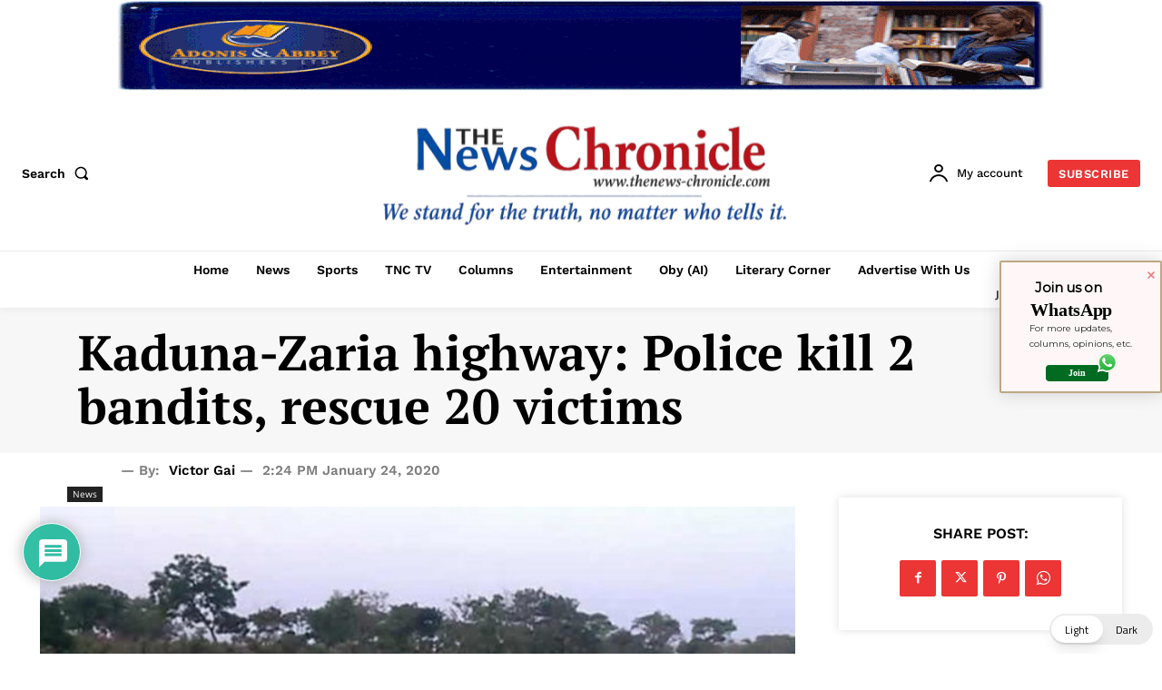

--- FILE ---
content_type: text/html; charset=utf-8
request_url: https://www.google.com/recaptcha/api2/aframe
body_size: 267
content:
<!DOCTYPE HTML><html><head><meta http-equiv="content-type" content="text/html; charset=UTF-8"></head><body><script nonce="2r4IIp6SG_ssguQPpqjR1w">/** Anti-fraud and anti-abuse applications only. See google.com/recaptcha */ try{var clients={'sodar':'https://pagead2.googlesyndication.com/pagead/sodar?'};window.addEventListener("message",function(a){try{if(a.source===window.parent){var b=JSON.parse(a.data);var c=clients[b['id']];if(c){var d=document.createElement('img');d.src=c+b['params']+'&rc='+(localStorage.getItem("rc::a")?sessionStorage.getItem("rc::b"):"");window.document.body.appendChild(d);sessionStorage.setItem("rc::e",parseInt(sessionStorage.getItem("rc::e")||0)+1);localStorage.setItem("rc::h",'1769157186889');}}}catch(b){}});window.parent.postMessage("_grecaptcha_ready", "*");}catch(b){}</script></body></html>